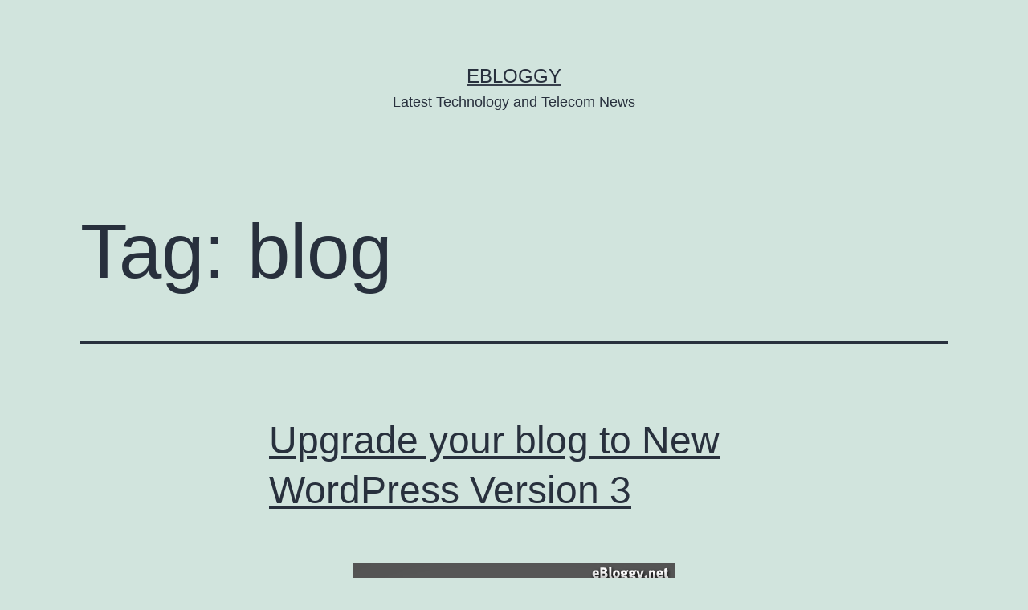

--- FILE ---
content_type: text/html; charset=utf-8
request_url: https://www.ebloggy.net/tag/blog?amp=1
body_size: 12935
content:
<!DOCTYPE html>
<html lang="en-US" amp="" data-amp-auto-lightbox-disable transformed="self;v=1" i-amphtml-layout="" i-amphtml-no-boilerplate="">
<head><meta charset="UTF-8"><meta name="viewport" content="width=device-width"><link rel="preconnect" href="https://cdn.ampproject.org"><style amp-runtime="" i-amphtml-version="012512221826001">html{overflow-x:hidden!important}html.i-amphtml-fie{height:100%!important;width:100%!important}html:not([amp4ads]),html:not([amp4ads]) body{height:auto!important}html:not([amp4ads]) body{margin:0!important}body{-webkit-text-size-adjust:100%;-moz-text-size-adjust:100%;-ms-text-size-adjust:100%;text-size-adjust:100%}html.i-amphtml-singledoc.i-amphtml-embedded{-ms-touch-action:pan-y pinch-zoom;touch-action:pan-y pinch-zoom}html.i-amphtml-fie>body,html.i-amphtml-singledoc>body{overflow:visible!important}html.i-amphtml-fie:not(.i-amphtml-inabox)>body,html.i-amphtml-singledoc:not(.i-amphtml-inabox)>body{position:relative!important}html.i-amphtml-ios-embed-legacy>body{overflow-x:hidden!important;overflow-y:auto!important;position:absolute!important}html.i-amphtml-ios-embed{overflow-y:auto!important;position:static}#i-amphtml-wrapper{overflow-x:hidden!important;overflow-y:auto!important;position:absolute!important;top:0!important;left:0!important;right:0!important;bottom:0!important;margin:0!important;display:block!important}html.i-amphtml-ios-embed.i-amphtml-ios-overscroll,html.i-amphtml-ios-embed.i-amphtml-ios-overscroll>#i-amphtml-wrapper{-webkit-overflow-scrolling:touch!important}#i-amphtml-wrapper>body{position:relative!important;border-top:1px solid transparent!important}#i-amphtml-wrapper+body{visibility:visible}#i-amphtml-wrapper+body .i-amphtml-lightbox-element,#i-amphtml-wrapper+body[i-amphtml-lightbox]{visibility:hidden}#i-amphtml-wrapper+body[i-amphtml-lightbox] .i-amphtml-lightbox-element{visibility:visible}#i-amphtml-wrapper.i-amphtml-scroll-disabled,.i-amphtml-scroll-disabled{overflow-x:hidden!important;overflow-y:hidden!important}amp-instagram{padding:54px 0px 0px!important;background-color:#fff}amp-iframe iframe{box-sizing:border-box!important}[amp-access][amp-access-hide]{display:none}[subscriptions-dialog],body:not(.i-amphtml-subs-ready) [subscriptions-action],body:not(.i-amphtml-subs-ready) [subscriptions-section]{display:none!important}amp-experiment,amp-live-list>[update]{display:none}amp-list[resizable-children]>.i-amphtml-loading-container.amp-hidden{display:none!important}amp-list [fetch-error],amp-list[load-more] [load-more-button],amp-list[load-more] [load-more-end],amp-list[load-more] [load-more-failed],amp-list[load-more] [load-more-loading]{display:none}amp-list[diffable] div[role=list]{display:block}amp-story-page,amp-story[standalone]{min-height:1px!important;display:block!important;height:100%!important;margin:0!important;padding:0!important;overflow:hidden!important;width:100%!important}amp-story[standalone]{background-color:#000!important;position:relative!important}amp-story-page{background-color:#757575}amp-story .amp-active>div,amp-story .i-amphtml-loader-background{display:none!important}amp-story-page:not(:first-of-type):not([distance]):not([active]){transform:translateY(1000vh)!important}amp-autocomplete{position:relative!important;display:inline-block!important}amp-autocomplete>input,amp-autocomplete>textarea{padding:0.5rem;border:1px solid rgba(0,0,0,.33)}.i-amphtml-autocomplete-results,amp-autocomplete>input,amp-autocomplete>textarea{font-size:1rem;line-height:1.5rem}[amp-fx^=fly-in]{visibility:hidden}amp-script[nodom],amp-script[sandboxed]{position:fixed!important;top:0!important;width:1px!important;height:1px!important;overflow:hidden!important;visibility:hidden}
/*# sourceURL=/css/ampdoc.css*/[hidden]{display:none!important}.i-amphtml-element{display:inline-block}.i-amphtml-blurry-placeholder{transition:opacity 0.3s cubic-bezier(0.0,0.0,0.2,1)!important;pointer-events:none}[layout=nodisplay]:not(.i-amphtml-element){display:none!important}.i-amphtml-layout-fixed,[layout=fixed][width][height]:not(.i-amphtml-layout-fixed){display:inline-block;position:relative}.i-amphtml-layout-responsive,[layout=responsive][width][height]:not(.i-amphtml-layout-responsive),[width][height][heights]:not([layout]):not(.i-amphtml-layout-responsive),[width][height][sizes]:not(img):not([layout]):not(.i-amphtml-layout-responsive){display:block;position:relative}.i-amphtml-layout-intrinsic,[layout=intrinsic][width][height]:not(.i-amphtml-layout-intrinsic){display:inline-block;position:relative;max-width:100%}.i-amphtml-layout-intrinsic .i-amphtml-sizer{max-width:100%}.i-amphtml-intrinsic-sizer{max-width:100%;display:block!important}.i-amphtml-layout-container,.i-amphtml-layout-fixed-height,[layout=container],[layout=fixed-height][height]:not(.i-amphtml-layout-fixed-height){display:block;position:relative}.i-amphtml-layout-fill,.i-amphtml-layout-fill.i-amphtml-notbuilt,[layout=fill]:not(.i-amphtml-layout-fill),body noscript>*{display:block;overflow:hidden!important;position:absolute;top:0;left:0;bottom:0;right:0}body noscript>*{position:absolute!important;width:100%;height:100%;z-index:2}body noscript{display:inline!important}.i-amphtml-layout-flex-item,[layout=flex-item]:not(.i-amphtml-layout-flex-item){display:block;position:relative;-ms-flex:1 1 auto;flex:1 1 auto}.i-amphtml-layout-fluid{position:relative}.i-amphtml-layout-size-defined{overflow:hidden!important}.i-amphtml-layout-awaiting-size{position:absolute!important;top:auto!important;bottom:auto!important}i-amphtml-sizer{display:block!important}@supports (aspect-ratio:1/1){i-amphtml-sizer.i-amphtml-disable-ar{display:none!important}}.i-amphtml-blurry-placeholder,.i-amphtml-fill-content{display:block;height:0;max-height:100%;max-width:100%;min-height:100%;min-width:100%;width:0;margin:auto}.i-amphtml-layout-size-defined .i-amphtml-fill-content{position:absolute;top:0;left:0;bottom:0;right:0}.i-amphtml-replaced-content,.i-amphtml-screen-reader{padding:0!important;border:none!important}.i-amphtml-screen-reader{position:fixed!important;top:0px!important;left:0px!important;width:4px!important;height:4px!important;opacity:0!important;overflow:hidden!important;margin:0!important;display:block!important;visibility:visible!important}.i-amphtml-screen-reader~.i-amphtml-screen-reader{left:8px!important}.i-amphtml-screen-reader~.i-amphtml-screen-reader~.i-amphtml-screen-reader{left:12px!important}.i-amphtml-screen-reader~.i-amphtml-screen-reader~.i-amphtml-screen-reader~.i-amphtml-screen-reader{left:16px!important}.i-amphtml-unresolved{position:relative;overflow:hidden!important}.i-amphtml-select-disabled{-webkit-user-select:none!important;-ms-user-select:none!important;user-select:none!important}.i-amphtml-notbuilt,[layout]:not(.i-amphtml-element),[width][height][heights]:not([layout]):not(.i-amphtml-element),[width][height][sizes]:not(img):not([layout]):not(.i-amphtml-element){position:relative;overflow:hidden!important;color:transparent!important}.i-amphtml-notbuilt:not(.i-amphtml-layout-container)>*,[layout]:not([layout=container]):not(.i-amphtml-element)>*,[width][height][heights]:not([layout]):not(.i-amphtml-element)>*,[width][height][sizes]:not([layout]):not(.i-amphtml-element)>*{display:none}amp-img:not(.i-amphtml-element)[i-amphtml-ssr]>img.i-amphtml-fill-content{display:block}.i-amphtml-notbuilt:not(.i-amphtml-layout-container),[layout]:not([layout=container]):not(.i-amphtml-element),[width][height][heights]:not([layout]):not(.i-amphtml-element),[width][height][sizes]:not(img):not([layout]):not(.i-amphtml-element){color:transparent!important;line-height:0!important}.i-amphtml-ghost{visibility:hidden!important}.i-amphtml-element>[placeholder],[layout]:not(.i-amphtml-element)>[placeholder],[width][height][heights]:not([layout]):not(.i-amphtml-element)>[placeholder],[width][height][sizes]:not([layout]):not(.i-amphtml-element)>[placeholder]{display:block;line-height:normal}.i-amphtml-element>[placeholder].amp-hidden,.i-amphtml-element>[placeholder].hidden{visibility:hidden}.i-amphtml-element:not(.amp-notsupported)>[fallback],.i-amphtml-layout-container>[placeholder].amp-hidden,.i-amphtml-layout-container>[placeholder].hidden{display:none}.i-amphtml-layout-size-defined>[fallback],.i-amphtml-layout-size-defined>[placeholder]{position:absolute!important;top:0!important;left:0!important;right:0!important;bottom:0!important;z-index:1}amp-img[i-amphtml-ssr]:not(.i-amphtml-element)>[placeholder]{z-index:auto}.i-amphtml-notbuilt>[placeholder]{display:block!important}.i-amphtml-hidden-by-media-query{display:none!important}.i-amphtml-element-error{background:red!important;color:#fff!important;position:relative!important}.i-amphtml-element-error:before{content:attr(error-message)}i-amp-scroll-container,i-amphtml-scroll-container{position:absolute;top:0;left:0;right:0;bottom:0;display:block}i-amp-scroll-container.amp-active,i-amphtml-scroll-container.amp-active{overflow:auto;-webkit-overflow-scrolling:touch}.i-amphtml-loading-container{display:block!important;pointer-events:none;z-index:1}.i-amphtml-notbuilt>.i-amphtml-loading-container{display:block!important}.i-amphtml-loading-container.amp-hidden{visibility:hidden}.i-amphtml-element>[overflow]{cursor:pointer;position:relative;z-index:2;visibility:hidden;display:initial;line-height:normal}.i-amphtml-layout-size-defined>[overflow]{position:absolute}.i-amphtml-element>[overflow].amp-visible{visibility:visible}template{display:none!important}.amp-border-box,.amp-border-box *,.amp-border-box :after,.amp-border-box :before{box-sizing:border-box}amp-pixel{display:none!important}amp-analytics,amp-auto-ads,amp-story-auto-ads{position:fixed!important;top:0!important;width:1px!important;height:1px!important;overflow:hidden!important;visibility:hidden}amp-story{visibility:hidden!important}html.i-amphtml-fie>amp-analytics{position:initial!important}[visible-when-invalid]:not(.visible),form [submit-error],form [submit-success],form [submitting]{display:none}amp-accordion{display:block!important}@media (min-width:1px){:where(amp-accordion>section)>:first-child{margin:0;background-color:#efefef;padding-right:20px;border:1px solid #dfdfdf}:where(amp-accordion>section)>:last-child{margin:0}}amp-accordion>section{float:none!important}amp-accordion>section>*{float:none!important;display:block!important;overflow:hidden!important;position:relative!important}amp-accordion,amp-accordion>section{margin:0}amp-accordion:not(.i-amphtml-built)>section>:last-child{display:none!important}amp-accordion:not(.i-amphtml-built)>section[expanded]>:last-child{display:block!important}
/*# sourceURL=/css/ampshared.css*/</style><meta name="amp-to-amp-navigation" content="AMP-Redirect-To; AMP.navigateTo"><meta name="robots" content="index, follow, max-image-preview:large, max-snippet:-1, max-video-preview:-1"><meta property="og:locale" content="en_US"><meta property="og:type" content="article"><meta property="og:title" content="blog Archives"><meta property="og:url" content="https://www.ebloggy.net/tag/blog"><meta property="og:site_name" content="eBloggy"><meta name="twitter:card" content="summary_large_image"><meta name="twitter:site" content="@ebloggy"><meta name="generator" content="WordPress 6.9"><meta name="generator" content="Site Kit by Google 1.132.0"><meta name="google-adsense-platform-account" content="ca-host-pub-2644536267352236"><meta name="google-adsense-platform-domain" content="sitekit.withgoogle.com"><meta name="generator" content="AMP Plugin v2.5.5; mode=reader; theme=twentytwentyone"><link rel="dns-prefetch" href="//www.googletagmanager.com"><script async="" src="https://cdn.ampproject.org/v0.mjs" type="module" crossorigin="anonymous"></script><script async nomodule src="https://cdn.ampproject.org/v0.js" crossorigin="anonymous"></script><script src="https://cdn.ampproject.org/v0/amp-analytics-0.1.mjs" async="" custom-element="amp-analytics" type="module" crossorigin="anonymous"></script><script async nomodule src="https://cdn.ampproject.org/v0/amp-analytics-0.1.js" crossorigin="anonymous" custom-element="amp-analytics"></script><script src="https://cdn.ampproject.org/v0/amp-anim-0.1.mjs" async="" custom-element="amp-anim" type="module" crossorigin="anonymous"></script><script async nomodule src="https://cdn.ampproject.org/v0/amp-anim-0.1.js" crossorigin="anonymous" custom-element="amp-anim"></script><script src="https://cdn.ampproject.org/v0/amp-auto-ads-0.1.mjs" async="" custom-element="amp-auto-ads" type="module" crossorigin="anonymous"></script><script async nomodule src="https://cdn.ampproject.org/v0/amp-auto-ads-0.1.js" crossorigin="anonymous" custom-element="amp-auto-ads"></script><style amp-custom="">amp-img:is([sizes=auto i],[sizes^="auto," i]),amp-anim:is([sizes=auto i],[sizes^="auto," i]){contain-intrinsic-size:3000px 1500px}amp-anim.amp-wp-enforced-sizes,amp-img.amp-wp-enforced-sizes{object-fit:contain}amp-anim img,amp-anim noscript,amp-img img,amp-img noscript{image-rendering:inherit;object-fit:inherit;object-position:inherit}:root{--wp-block-synced-color:#7a00df;--wp-block-synced-color--rgb:122,0,223;--wp-bound-block-color:var(--wp-block-synced-color);--wp-editor-canvas-background:#ddd;--wp-admin-theme-color:#007cba;--wp-admin-theme-color--rgb:0,124,186;--wp-admin-theme-color-darker-10:#006ba1;--wp-admin-theme-color-darker-10--rgb:0,107,160.5;--wp-admin-theme-color-darker-20:#005a87;--wp-admin-theme-color-darker-20--rgb:0,90,135;--wp-admin-border-width-focus:2px}@media (min-resolution:192dpi){:root{--wp-admin-border-width-focus:1.5px}}:root{--wp--preset--font-size--normal:16px;--wp--preset--font-size--huge:42px}.screen-reader-text{border:0;clip-path:inset(50%);height:1px;margin:-1px;overflow:hidden;padding:0;position:absolute;width:1px}.screen-reader-text:not(#_#_#_#_#_#_#_){word-wrap:normal}.screen-reader-text:focus{background-color:#ddd;clip-path:none;color:#444;display:block;font-size:1em;height:auto;left:5px;line-height:normal;padding:15px 23px 14px;text-decoration:none;top:5px;width:auto;z-index:100000}html :where(.has-border-color){border-style:solid}html :where([data-amp-original-style*=border-top-color]){border-top-style:solid}html :where([data-amp-original-style*=border-right-color]){border-right-style:solid}html :where([data-amp-original-style*=border-bottom-color]){border-bottom-style:solid}html :where([data-amp-original-style*=border-left-color]){border-left-style:solid}html :where([data-amp-original-style*=border-width]){border-style:solid}html :where([data-amp-original-style*=border-top-width]){border-top-style:solid}html :where([data-amp-original-style*=border-right-width]){border-right-style:solid}html :where([data-amp-original-style*=border-bottom-width]){border-bottom-style:solid}html :where([data-amp-original-style*=border-left-width]){border-left-style:solid}html :where(amp-img[class*=wp-image-]),html :where(amp-anim[class*=wp-image-]){height:auto;max-width:100%}:where(figure){margin:0 0 1em}html :where(.is-position-sticky){--wp-admin--admin-bar--position-offset:var(--wp-admin--admin-bar--height,0px)}@media screen and (max-width:600px){html :where(.is-position-sticky){--wp-admin--admin-bar--position-offset:0px}}:root{--wp--preset--aspect-ratio--square:1;--wp--preset--aspect-ratio--4-3:4/3;--wp--preset--aspect-ratio--3-4:3/4;--wp--preset--aspect-ratio--3-2:3/2;--wp--preset--aspect-ratio--2-3:2/3;--wp--preset--aspect-ratio--16-9:16/9;--wp--preset--aspect-ratio--9-16:9/16;--wp--preset--color--black:#000;--wp--preset--color--cyan-bluish-gray:#abb8c3;--wp--preset--color--white:#fff;--wp--preset--color--pale-pink:#f78da7;--wp--preset--color--vivid-red:#cf2e2e;--wp--preset--color--luminous-vivid-orange:#ff6900;--wp--preset--color--luminous-vivid-amber:#fcb900;--wp--preset--color--light-green-cyan:#7bdcb5;--wp--preset--color--vivid-green-cyan:#00d084;--wp--preset--color--pale-cyan-blue:#8ed1fc;--wp--preset--color--vivid-cyan-blue:#0693e3;--wp--preset--color--vivid-purple:#9b51e0;--wp--preset--color--dark-gray:#28303d;--wp--preset--color--gray:#39414d;--wp--preset--color--green:#d1e4dd;--wp--preset--color--blue:#d1dfe4;--wp--preset--color--purple:#d1d1e4;--wp--preset--color--red:#e4d1d1;--wp--preset--color--orange:#e4dad1;--wp--preset--color--yellow:#eeeadd;--wp--preset--gradient--vivid-cyan-blue-to-vivid-purple:linear-gradient(135deg,#0693e3 0%,#9b51e0 100%);--wp--preset--gradient--light-green-cyan-to-vivid-green-cyan:linear-gradient(135deg,#7adcb4 0%,#00d082 100%);--wp--preset--gradient--luminous-vivid-amber-to-luminous-vivid-orange:linear-gradient(135deg,#fcb900 0%,#ff6900 100%);--wp--preset--gradient--luminous-vivid-orange-to-vivid-red:linear-gradient(135deg,#ff6900 0%,#cf2e2e 100%);--wp--preset--gradient--very-light-gray-to-cyan-bluish-gray:linear-gradient(135deg,#eee 0%,#a9b8c3 100%);--wp--preset--gradient--cool-to-warm-spectrum:linear-gradient(135deg,#4aeadc 0%,#9778d1 20%,#cf2aba 40%,#ee2c82 60%,#fb6962 80%,#fef84c 100%);--wp--preset--gradient--blush-light-purple:linear-gradient(135deg,#ffceec 0%,#9896f0 100%);--wp--preset--gradient--blush-bordeaux:linear-gradient(135deg,#fecda5 0%,#fe2d2d 50%,#6b003e 100%);--wp--preset--gradient--luminous-dusk:linear-gradient(135deg,#ffcb70 0%,#c751c0 50%,#4158d0 100%);--wp--preset--gradient--pale-ocean:linear-gradient(135deg,#fff5cb 0%,#b6e3d4 50%,#33a7b5 100%);--wp--preset--gradient--electric-grass:linear-gradient(135deg,#caf880 0%,#71ce7e 100%);--wp--preset--gradient--midnight:linear-gradient(135deg,#020381 0%,#2874fc 100%);--wp--preset--gradient--purple-to-yellow:linear-gradient(160deg,#d1d1e4 0%,#eeeadd 100%);--wp--preset--gradient--yellow-to-purple:linear-gradient(160deg,#eeeadd 0%,#d1d1e4 100%);--wp--preset--gradient--green-to-yellow:linear-gradient(160deg,#d1e4dd 0%,#eeeadd 100%);--wp--preset--gradient--yellow-to-green:linear-gradient(160deg,#eeeadd 0%,#d1e4dd 100%);--wp--preset--gradient--red-to-yellow:linear-gradient(160deg,#e4d1d1 0%,#eeeadd 100%);--wp--preset--gradient--yellow-to-red:linear-gradient(160deg,#eeeadd 0%,#e4d1d1 100%);--wp--preset--gradient--purple-to-red:linear-gradient(160deg,#d1d1e4 0%,#e4d1d1 100%);--wp--preset--gradient--red-to-purple:linear-gradient(160deg,#e4d1d1 0%,#d1d1e4 100%);--wp--preset--font-size--small:18px;--wp--preset--font-size--medium:20px;--wp--preset--font-size--large:24px;--wp--preset--font-size--x-large:42px;--wp--preset--font-size--extra-small:16px;--wp--preset--font-size--normal:20px;--wp--preset--font-size--extra-large:40px;--wp--preset--font-size--huge:96px;--wp--preset--font-size--gigantic:144px;--wp--preset--spacing--20:.44rem;--wp--preset--spacing--30:.67rem;--wp--preset--spacing--40:1rem;--wp--preset--spacing--50:1.5rem;--wp--preset--spacing--60:2.25rem;--wp--preset--spacing--70:3.38rem;--wp--preset--spacing--80:5.06rem;--wp--preset--shadow--natural:6px 6px 9px rgba(0,0,0,.2);--wp--preset--shadow--deep:12px 12px 50px rgba(0,0,0,.4);--wp--preset--shadow--sharp:6px 6px 0px rgba(0,0,0,.2);--wp--preset--shadow--outlined:6px 6px 0px -3px #fff,6px 6px #000;--wp--preset--shadow--crisp:6px 6px 0px #000}:where(.is-layout-flex){gap:.5em}:where(.is-layout-grid){gap:.5em}:where(.wp-block-columns.is-layout-flex){gap:2em}:where(.wp-block-columns.is-layout-grid){gap:2em}:where(.wp-block-post-template.is-layout-flex){gap:1.25em}:where(.wp-block-post-template.is-layout-grid){gap:1.25em}:root{--global--font-primary:var(--font-headings,-apple-system,BlinkMacSystemFont,"Segoe UI",Roboto,Oxygen-Sans,Ubuntu,Cantarell,"Helvetica Neue",sans-serif);--global--font-secondary:var(--font-base,-apple-system,BlinkMacSystemFont,"Segoe UI",Roboto,Oxygen-Sans,Ubuntu,Cantarell,"Helvetica Neue",sans-serif);--global--font-size-base:1.25rem;--global--font-size-xs:1rem;--global--font-size-sm:1.125rem;--global--font-size-md:1.25rem;--global--font-size-lg:1.5rem;--global--font-size-xl:2.25rem;--global--font-size-xxl:4rem;--global--font-size-xxxl:5rem;--global--font-size-page-title:var(--global--font-size-xxl);--global--letter-spacing:normal;--global--line-height-body:1.7;--global--line-height-heading:1.3;--global--line-height-page-title:1.1;--heading--font-family:var(--global--font-primary);--heading--font-size-h6:var(--global--font-size-xs);--heading--font-size-h5:var(--global--font-size-sm);--heading--font-size-h4:var(--global--font-size-lg);--heading--font-size-h3:calc(1.25 * var(--global--font-size-lg));--heading--font-size-h2:var(--global--font-size-xl);--heading--font-size-h1:var(--global--font-size-page-title);--heading--letter-spacing-h6:.05em;--heading--letter-spacing-h5:.05em;--heading--letter-spacing-h4:var(--global--letter-spacing);--heading--letter-spacing-h3:var(--global--letter-spacing);--heading--letter-spacing-h2:var(--global--letter-spacing);--heading--letter-spacing-h1:var(--global--letter-spacing);--heading--line-height-h6:var(--global--line-height-heading);--heading--line-height-h5:var(--global--line-height-heading);--heading--line-height-h4:var(--global--line-height-heading);--heading--line-height-h3:var(--global--line-height-heading);--heading--line-height-h2:var(--global--line-height-heading);--heading--line-height-h1:var(--global--line-height-page-title);--heading--font-weight:normal;--heading--font-weight-page-title:300;--heading--font-weight-strong:600;--latest-posts--title-font-family:var(--heading--font-family);--latest-posts--title-font-size:var(--heading--font-size-h3);--latest-posts--description-font-family:var(--global--font-secondary);--latest-posts--description-font-size:var(--global--font-size-sm);--list--font-family:var(--global--font-secondary);--definition-term--font-family:var(--global--font-primary);--global--color-black:#000;--global--color-dark-gray:#28303d;--global--color-gray:#39414d;--global--color-light-gray:#f0f0f0;--global--color-green:#d1e4dd;--global--color-blue:#d1dfe4;--global--color-purple:#d1d1e4;--global--color-red:#e4d1d1;--global--color-orange:#e4dad1;--global--color-yellow:#eeeadd;--global--color-white:#fff;--global--color-white-50:rgba(255,255,255,.5);--global--color-white-90:rgba(255,255,255,.9);--global--color-primary:var(--global--color-dark-gray);--global--color-secondary:var(--global--color-gray);--global--color-primary-hover:var(--global--color-primary);--global--color-background:var(--global--color-green);--global--color-border:var(--global--color-primary);--global--spacing-unit:20px;--global--spacing-measure:unset;--global--spacing-horizontal:25px;--global--spacing-vertical:30px;--global--elevation:1px 1px 3px 0 rgba(0,0,0,.2);--form--font-family:var(--global--font-secondary);--form--font-size:var(--global--font-size-sm);--form--line-height:var(--global--line-height-body);--form--color-text:var(--global--color-dark-gray);--form--color-ranged:var(--global--color-secondary);--form--label-weight:500;--form--border-color:var(--global--color-secondary);--form--border-width:3px;--form--border-radius:0;--form--spacing-unit:calc(.5 * var(--global--spacing-unit));--cover--height:calc(15 * var(--global--spacing-vertical));--cover--color-foreground:var(--global--color-white);--cover--color-background:var(--global--color-black);--button--color-text:var(--global--color-background);--button--color-text-hover:var(--global--color-secondary);--button--color-text-active:var(--global--color-secondary);--button--color-background:var(--global--color-secondary);--button--color-background-active:var(--global--color-background);--button--font-family:var(--global--font-primary);--button--font-size:var(--global--font-size-base);--button--font-weight:500;--button--line-height:1.5;--button--border-width:3px;--button--border-radius:0;--button--padding-vertical:15px;--button--padding-horizontal:calc(2 * var(--button--padding-vertical));--entry-header--color:var(--global--color-primary);--entry-header--color-link:currentColor;--entry-header--color-hover:var(--global--color-primary-hover);--entry-header--color-focus:var(--global--color-secondary);--entry-header--font-size:var(--heading--font-size-h2);--entry-content--font-family:var(--global--font-secondary);--entry-author-bio--font-family:var(--heading--font-family);--entry-author-bio--font-size:var(--heading--font-size-h4);--branding--color-text:var(--global--color-primary);--branding--color-link:var(--global--color-primary);--branding--color-link-hover:var(--global--color-secondary);--branding--title--font-family:var(--global--font-primary);--branding--title--font-size:var(--global--font-size-lg);--branding--title--font-size-mobile:var(--heading--font-size-h4);--branding--title--font-weight:normal;--branding--title--text-transform:uppercase;--branding--description--font-family:var(--global--font-secondary);--branding--description--font-size:var(--global--font-size-sm);--branding--logo--max-width:300px;--branding--logo--max-height:100px;--branding--logo--max-width-mobile:96px;--branding--logo--max-height-mobile:96px;--primary-nav--font-family:var(--global--font-secondary);--primary-nav--font-family-mobile:var(--global--font-primary);--primary-nav--font-size:var(--global--font-size-md);--primary-nav--font-size-sub-menu:var(--global--font-size-xs);--primary-nav--font-size-mobile:var(--global--font-size-sm);--primary-nav--font-size-sub-menu-mobile:var(--global--font-size-sm);--primary-nav--font-size-button:var(--global--font-size-xs);--primary-nav--font-style:normal;--primary-nav--font-style-sub-menu-mobile:normal;--primary-nav--font-weight:normal;--primary-nav--font-weight-button:500;--primary-nav--color-link:var(--global--color-primary);--primary-nav--color-link-hover:var(--global--color-primary-hover);--primary-nav--color-text:var(--global--color-primary);--primary-nav--padding:calc(.66 * var(--global--spacing-unit));--primary-nav--border-color:var(--global--color-primary);--pagination--color-text:var(--global--color-primary);--pagination--color-link-hover:var(--global--color-primary-hover);--pagination--font-family:var(--global--font-secondary);--pagination--font-size:var(--global--font-size-lg);--pagination--font-weight:normal;--pagination--font-weight-strong:600;--footer--color-text:var(--global--color-primary);--footer--color-link:var(--global--color-primary);--footer--color-link-hover:var(--global--color-primary-hover);--footer--font-family:var(--global--font-primary);--footer--font-size:var(--global--font-size-sm);--pullquote--font-family:var(--global--font-primary);--pullquote--font-size:var(--heading--font-size-h3);--pullquote--font-style:normal;--pullquote--letter-spacing:var(--heading--letter-spacing-h4);--pullquote--line-height:var(--global--line-height-heading);--pullquote--border-width:3px;--pullquote--border-color:var(--global--color-primary);--pullquote--color-foreground:var(--global--color-primary);--pullquote--color-background:var(--global--color-background);--quote--font-family:var(--global--font-secondary);--quote--font-size:var(--global--font-size-md);--quote--font-size-large:var(--global--font-size-xl);--quote--font-style:normal;--quote--font-weight:700;--quote--font-weight-strong:bolder;--quote--font-style-large:normal;--quote--font-style-cite:normal;--quote--line-height:var(--global--line-height-body);--quote--line-height-large:1.35;--separator--border-color:var(--global--color-border);--separator--height:1px;--table--stripes-border-color:var(--global--color-light-gray);--table--stripes-background-color:var(--global--color-light-gray);--table--has-background-text-color:var(--global--color-dark-gray);--widget--line-height-list:1.9;--widget--line-height-title:1.4;--widget--font-weight-title:700;--widget--spacing-menu:calc(.66 * var(--global--spacing-unit));--global--admin-bar--height:0px}@media only screen and (min-width: 652px){:root{--global--font-size-xl:2.5rem;--global--font-size-xxl:6rem;--global--font-size-xxxl:9rem;--heading--font-size-h3:2rem;--heading--font-size-h2:3rem}}html{line-height:1.15;-webkit-text-size-adjust:100%}body{margin:0}main{display:block}h1{font-size:2em;margin:.67em 0}a{background-color:transparent;text-decoration-thickness:1px}amp-img,amp-anim{border-style:none}[type=button],[type=reset],[type=submit]{-webkit-appearance:button}[type=button]::-moz-focus-inner,[type=reset]::-moz-focus-inner,[type=submit]::-moz-focus-inner{border-style:none;padding:0}[type=button]:-moz-focusring,[type=reset]:-moz-focusring,[type=submit]:-moz-focusring{outline:1px dotted ButtonText}[type=checkbox],[type=radio]{box-sizing:border-box;padding:0}[type=number]::-webkit-inner-spin-button,[type=number]::-webkit-outer-spin-button{height:auto}[type=search]{-webkit-appearance:textfield;outline-offset:-2px}[type=search]::-webkit-search-decoration{-webkit-appearance:none}::-webkit-file-upload-button{-webkit-appearance:button;font:inherit}[hidden]{display:none}:root{--responsive--spacing-horizontal:calc(2 * var(--global--spacing-horizontal) * .6);--responsive--aligndefault-width:calc(100vw - var(--responsive--spacing-horizontal));--responsive--alignwide-width:calc(100vw - var(--responsive--spacing-horizontal));--responsive--alignfull-width:100%;--responsive--alignright-margin:var(--global--spacing-horizontal);--responsive--alignleft-margin:var(--global--spacing-horizontal)}@media only screen and (min-width: 482px){:root{--responsive--aligndefault-width:min(calc(100vw - 4 * var(--global--spacing-horizontal)),610px);--responsive--alignwide-width:calc(100vw - 4 * var(--global--spacing-horizontal));--responsive--alignright-margin:calc(.5 * ( 100vw - var(--responsive--aligndefault-width) ));--responsive--alignleft-margin:calc(.5 * ( 100vw - var(--responsive--aligndefault-width) ))}}@media only screen and (min-width: 822px){:root{--responsive--aligndefault-width:min(calc(100vw - 8 * var(--global--spacing-horizontal)),610px);--responsive--alignwide-width:min(calc(100vw - 8 * var(--global--spacing-horizontal)),1240px)}}.post-thumbnail,.entry-content > *:not(.alignwide):not(.alignfull):not(.alignleft):not(.alignright):not(.wp-block-separator),*[class*=inner-container] > *:not(.entry-content):not(.alignwide):not(.alignfull):not(.alignleft):not(.alignright):not(.wp-block-separator),.default-max-width{max-width:var(--responsive--aligndefault-width);margin-left:auto;margin-right:auto}.site-footer,.site-header,.alignwide{max-width:var(--responsive--alignwide-width);margin-left:auto;margin-right:auto}.entry-header .post-thumbnail,.alignwide [class*=inner-container] > .alignwide{margin-left:auto;margin-right:auto;width:var(--responsive--alignwide-width);max-width:var(--responsive--alignfull-width)}.site-header,.site-main,.site-footer{padding-top:var(--global--spacing-vertical);padding-bottom:var(--global--spacing-vertical);margin-left:auto;margin-right:auto}.site-header{padding-top:calc(.75 * var(--global--spacing-vertical));padding-bottom:calc(2 * var(--global--spacing-vertical))}@media only screen and (min-width: 482px){.site-header{padding-bottom:calc(3 * var(--global--spacing-vertical))}}.site-main > *{margin-top:calc(3 * var(--global--spacing-vertical));margin-bottom:calc(3 * var(--global--spacing-vertical))}.site-main > *:first-child{margin-top:0}.site-main > *:last-child{margin-bottom:0}.entry-header,.post-thumbnail,.entry-content,.entry-footer{margin-top:var(--global--spacing-vertical);margin-right:auto;margin-bottom:var(--global--spacing-vertical);margin-left:auto}.site-main > article > *,.entry-content > *,[class*=inner-container] > *{margin-top:calc(.666 * var(--global--spacing-vertical));margin-bottom:calc(.666 * var(--global--spacing-vertical))}@media only screen and (min-width: 482px){.site-main > article > *,.entry-content > *,[class*=inner-container] > *{margin-top:var(--global--spacing-vertical);margin-bottom:var(--global--spacing-vertical)}}.site-main > article > *:first-child,.entry-content > *:first-child,[class*=inner-container] > *:first-child{margin-top:0}.site-main > article > *:last-child,.entry-content > *:last-child,[class*=inner-container] > *:last-child{margin-bottom:0}.site-footer > *{margin-top:calc(.666 * var(--global--spacing-vertical));margin-bottom:calc(.666 * var(--global--spacing-vertical))}@media only screen and (min-width: 482px){.site-footer > *{margin-top:var(--global--spacing-vertical);margin-bottom:var(--global--spacing-vertical)}}.entry-header > *,.post-thumbnail > *{margin-top:var(--global--spacing-unit);margin-bottom:var(--global--spacing-unit)}.entry-header > *:first-child,.post-thumbnail > *:first-child{margin-top:0}.entry-header > *:last-child,.post-thumbnail > *:last-child{margin-bottom:0}.entry-content > *:last-child{margin-bottom:0}html,body,p,figure,h1,h2{padding:0;margin:0;-moz-osx-font-smoothing:grayscale;-webkit-font-smoothing:antialiased}html{box-sizing:border-box;font-family:var(--global--font-secondary);line-height:var(--global--line-height-body)}*,*::before,*::after{box-sizing:inherit}body{font-size:var(--global--font-size-base);font-weight:normal;color:var(--global--color-primary);text-align:left;background-color:var(--global--color-background)}.entry-content:before,.entry-content:after,.site-header:before,.site-header:after,.site-content:before,.site-content:after,.site-footer:before,.site-footer:after{content:"";display:table;table-layout:fixed}.entry-content:after,.site-header:after,.site-content:after,.site-footer:after{clear:both}::-moz-placeholder{opacity:1}amp-img,amp-anim{height:auto;max-width:100%;vertical-align:middle}.entry-content amp-img,.entry-content amp-anim{max-width:100%}a{cursor:pointer;color:var(--wp--style--color--link,var(--global--color-primary));text-underline-offset:3px;text-decoration-skip-ink:all}a:hover{text-decoration-style:dotted;text-decoration-skip-ink:none}.site a:focus:not(.wp-block-button__link):not(.wp-block-file__button){outline:2px solid transparent;text-decoration:underline 1px dotted currentColor;text-decoration-skip-ink:none;background:rgba(255,255,255,.9)}.site a:focus:not(.wp-block-button__link):not(.wp-block-file__button).skip-link{outline:2px solid transparent;outline-offset:-2px}.site a:focus:not(.wp-block-button__link):not(.wp-block-file__button).skip-link:focus{color:#21759b;background-color:#f1f1f1}.site a:focus:not(.wp-block-button__link):not(.wp-block-file__button) amp-img,.site a:focus:not(.wp-block-button__link):not(.wp-block-file__button) amp-anim{outline:2px dotted var(--wp--style--color--link,var(--global--color-primary))}h1,h2{clear:both;font-family:var(--heading--font-family);font-weight:var(--heading--font-weight)}h1{font-size:var(--heading--font-size-h1);letter-spacing:var(--heading--letter-spacing-h1);line-height:var(--heading--line-height-h1)}h2{font-size:var(--heading--font-size-h2);letter-spacing:var(--heading--letter-spacing-h2);line-height:var(--heading--line-height-h2)}.entry-content > *[class=wp-block-image],.entry-content [class*=inner-container] > *[class=wp-block-image]{margin-top:0;margin-bottom:0}.entry-content > *[class=wp-block-image] + *,.entry-content [class*=inner-container] > *[class=wp-block-image] + *{margin-top:0}p{line-height:var(--wp--typography--line-height,var(--global--line-height-body))}.alignwide{clear:both}.site-header{display:flex;align-items:flex-start;flex-wrap:wrap;row-gap:var(--global--spacing-vertical)}@media only screen and (min-width: 482px){.site-header{padding-top:calc(var(--global--spacing-vertical) / .75)}}@media only screen and (min-width: 822px){.site-header{padding-top:calc(2.4 * var(--global--spacing-vertical))}}.site-branding{color:var(--branding--color-text);margin-right:140px}.site-branding:last-child{margin-right:0;width:100%;text-align:center}@media only screen and (min-width: 482px){.site-branding{margin-right:initial;margin-top:calc(var(--primary-nav--padding) - .3em)}}.site-title{color:var(--branding--color-link);font-family:var(--branding--title--font-family);font-size:var(--branding--title--font-size-mobile);letter-spacing:normal;text-transform:var(--branding--title--text-transform);line-height:var(--global--line-height-heading);margin-bottom:calc(var(--global--spacing-vertical) / 6)}.site-title a{color:currentColor;font-weight:var(--branding--title--font-weight)}.site-title a:link,.site-title a:visited,.site-title a:active{color:currentColor}.site-title a:hover,.site-title a:focus{color:var(--branding--color-link-hover)}@media only screen and (min-width: 482px){.site-title{font-size:var(--branding--title--font-size)}}.site-description{color:currentColor;font-family:var(--branding--description--font-family);font-size:var(--branding--description--font-size);line-height:1.4}.site-title > a{text-decoration-color:var(--global--color-secondary)}@media only screen and (max-width: 481.98px){.site-header:not(.has-logo).has-title-and-tagline .site-branding{margin-right:0;max-width:calc(100% - 160px)}.site-header:not(.has-menu){justify-content:center}}.site-footer{padding-top:0;padding-bottom:calc(1.7 * var(--global--spacing-vertical))}.no-widgets .site-footer{margin-top:calc(6 * var(--global--spacing-vertical))}@media only screen and (max-width: 481.98px){.no-widgets .site-footer{margin-top:calc(3 * var(--global--spacing-vertical))}}.site-footer > .site-info{padding-top:var(--global--spacing-vertical);color:var(--footer--color-text);font-family:var(--footer--font-family);font-size:var(--footer--font-size);line-height:var(--global--line-height-body);border-top:3px solid var(--global--color-border)}.site-footer > .site-info .site-name{text-transform:var(--branding--title--text-transform);font-size:var(--branding--title--font-size)}.site-footer > .site-info .powered-by{margin-top:calc(.5 * var(--global--spacing-vertical))}@media only screen and (min-width: 822px){.site-footer > .site-info{display:flex;align-items:center}.site-footer > .site-info .site-name{margin-right:calc(.5 * var(--global--spacing-vertical))}.site-footer > .site-info .powered-by{margin-top:initial;margin-left:auto}}.site-footer > .site-info a{color:var(--footer--color-link)}.site-footer > .site-info a:link,.site-footer > .site-info a:visited,.site-footer > .site-info a:active{color:var(--footer--color-link)}.site-footer > .site-info a:hover{color:var(--footer--color-link-hover)}.site-footer > .site-info a:focus{color:var(--footer--color-link-hover)}.entry-title{color:var(--entry-header--color);font-size:var(--entry-header--font-size);letter-spacing:var(--heading--letter-spacing-h2);line-height:var(--heading--line-height-h2);overflow-wrap:break-word}.entry-title a{color:var(--entry-header--color-link);text-underline-offset:.15em}.entry-title a:hover{color:var(--entry-header--color-hover)}.entry-title a:focus{color:var(--entry-header--color-focus)}.entry-title a:active{color:var(--entry-header--color-link)}h1.entry-title{line-height:var(--heading--line-height-h1);font-weight:var(--heading--font-weight-page-title)}.entry-content{font-family:var(--entry-content--font-family)}.entry-content p{word-wrap:break-word}.entry-footer{color:var(--global--color-primary);clear:both;float:none;font-size:var(--global--font-size-xs);display:block}.entry-footer > span{display:inline-block}.entry-footer a{color:currentColor}.entry-footer a:hover,.entry-footer a:focus{color:var(--global--color-primary-hover)}.entry-footer a:active{color:currentColor}.site-main > article > .entry-footer{margin-top:var(--global--spacing-vertical);padding-top:var(--global--spacing-unit);padding-bottom:calc(3 * var(--global--spacing-vertical));border-bottom:var(--separator--height) solid var(--separator--border-color)}body:not(.single) .site-main > article:last-of-type .entry-footer{border-bottom:var(--separator--height) solid transparent}.post-thumbnail{text-align:center}.post-thumbnail .wp-post-image{display:block;width:auto;max-width:100%;margin-left:auto;margin-right:auto;margin-top:calc(2 * var(--global--spacing-vertical))}.page-title{font-size:var(--global--font-size-page-title)}h1.page-title,h2.page-title{font-weight:var(--heading--font-weight-page-title)}h1.page-title{line-height:var(--heading--line-height-h1)}.page-header{border-bottom:3px solid var(--global--color-border);padding-bottom:calc(2 * var(--global--spacing-vertical))}.archive .entry-footer .cat-links,.archive .entry-footer .tags-links{display:block}@keyframes twentytwentyone-close-button-transition{from{opacity:0}to{opacity:1}}.screen-reader-text{border:0;clip-path:inset(50%);height:1px;margin:-1px;overflow:hidden;padding:0;width:1px;word-break:normal}.screen-reader-text:not(#_#_#_#_#_#_#_){position:absolute;word-wrap:normal}.skip-link:focus{background-color:#f1f1f1;border-radius:3px;box-shadow:0 0 2px 2px rgba(0,0,0,.6);clip-path:none;color:#21759b;display:block;font-size:.875rem;font-weight:700;height:auto;left:5px;line-height:normal;padding:15px 23px 14px;text-decoration:none;top:5px;width:auto;z-index:100000}#content[tabindex="-1"]:focus{outline:0}header *,main *,footer *{max-width:var(--global--spacing-measure)}html,body,div,header,article,figure,main,footer{max-width:none}@media print{@media print{@page{margin:2cm}.entry .entry-header,.entry{margin-top:0;margin-bottom:0}.site-footer .site-info{margin:0}.site-header{padding:0}body{font:13pt Georgia,"Times New Roman",Times,serif;font:13pt var(--global--font-secondary,Georgia,"Times New Roman",Times,serif);line-height:1.3;color:#000}body:not(#_#_#_#_#_#_#_#_){background:#fff}h1,.entry-title,.page-title{font-size:22pt;font-weight:bold}h2{font-size:14pt;margin-top:25px}a{page-break-inside:avoid}h1,h2{page-break-after:avoid;page-break-inside:avoid}amp-img,amp-anim{page-break-inside:avoid;page-break-after:avoid}figure{page-break-inside:avoid}a:link,a:visited,a{background:transparent;font-weight:bold;text-decoration:underline;text-align:left}a[href^=http]:after{content:" < " attr(href) "> "}a:after > amp-img,a:after > amp-anim{content:""}article a[href^="#"]:after{content:""}a:not(:local-link):after{content:" < " attr(href) "> "}.entry-title a:after{content:"\A< " attr(href) "> ";white-space:pre;font-size:14pt}.cat-links a:after,.tags-links a:after{content:""}.entry-footer:not(#_#_#_#_#_#_#_),.more-link:not(#_#_#_#_#_#_#_){display:none}}}#amp-mobile-version-switcher{left:0;position:absolute;width:100%;z-index:100}#amp-mobile-version-switcher>a{background-color:#444;border:0;color:#eaeaea;display:block;font-family:-apple-system,BlinkMacSystemFont,Segoe UI,Roboto,Oxygen-Sans,Ubuntu,Cantarell,Helvetica Neue,sans-serif;font-size:16px;font-weight:600;padding:15px 0;text-align:center;-webkit-text-decoration:none;text-decoration:none}#amp-mobile-version-switcher>a:active,#amp-mobile-version-switcher>a:focus,#amp-mobile-version-switcher>a:hover{-webkit-text-decoration:underline;text-decoration:underline}.amp-wp-97914c5:not(#_#_#_#_#_){width:100%;height:52.5%;max-width:400px}.amp-wp-7c53392:not(#_#_#_#_#_){width:100%;height:50%;max-width:400px}.amp-wp-a099957:not(#_#_#_#_#_){width:100%;height:49.62%;max-width:397px}.amp-wp-08c8716:not(#_#_#_#_#_){width:100%;height:62.86%;max-width:350px}

/*# sourceURL=amp-custom.css */</style><link rel="canonical" href="https://www.ebloggy.net/tag/blog"><link rel="alternate" type="application/rss+xml" title="eBloggy » Feed" href="https://www.ebloggy.net/feed"><link rel="alternate" type="application/rss+xml" title="eBloggy » Comments Feed" href="https://www.ebloggy.net/comments/feed"><link rel="alternate" type="application/rss+xml" title="eBloggy » blog Tag Feed" href="https://www.ebloggy.net/tag/blog/feed"><link rel="https://api.w.org/" href="https://www.ebloggy.net/wp-json/"><link rel="alternate" title="JSON" type="application/json" href="https://www.ebloggy.net/wp-json/wp/v2/tags/78"><link rel="EditURI" type="application/rsd+xml" title="RSD" href="https://www.ebloggy.net/xmlrpc.php?rsd"><script type="application/ld+json" class="saswp-schema-markup-output">[{"@context":"https://schema.org/","@graph":[{"@context":"https://schema.org/","@type":"SiteNavigationElement","@id":"https://www.ebloggy.net#categories","name":"News","url":"https://www.ebloggy.net/category/news"},{"@context":"https://schema.org/","@type":"SiteNavigationElement","@id":"https://www.ebloggy.net#categories","name":"World","url":"https://www.ebloggy.net/category/world"},{"@context":"https://schema.org/","@type":"SiteNavigationElement","@id":"https://www.ebloggy.net#categories","name":"Politics","url":"https://www.ebloggy.net/category/politics"},{"@context":"https://schema.org/","@type":"SiteNavigationElement","@id":"https://www.ebloggy.net#categories","name":"Sports","url":"https://www.ebloggy.net/category/sports"},{"@context":"https://schema.org/","@type":"SiteNavigationElement","@id":"https://www.ebloggy.net#categories","name":"Business","url":"https://www.ebloggy.net/category/business"},{"@context":"https://schema.org/","@type":"SiteNavigationElement","@id":"https://www.ebloggy.net#categories","name":"Technology","url":"https://www.ebloggy.net/category/technology"},{"@context":"https://schema.org/","@type":"SiteNavigationElement","@id":"https://www.ebloggy.net#categories","name":"Gadgets","url":"https://www.ebloggy.net/category/gadgets"},{"@context":"https://schema.org/","@type":"SiteNavigationElement","@id":"https://www.ebloggy.net#categories","name":"Travel","url":"https://www.ebloggy.net/category/travel"},{"@context":"https://schema.org/","@type":"SiteNavigationElement","@id":"https://www.ebloggy.net#categories","name":"Entertainment","url":"https://www.ebloggy.net/category/entertainment"},{"@context":"https://schema.org/","@type":"SiteNavigationElement","@id":"https://www.ebloggy.net#categories","name":"Fashion","url":"https://www.ebloggy.net/category/fashion"},{"@context":"https://schema.org/","@type":"SiteNavigationElement","@id":"https://www.ebloggy.net#categories","name":"Food","url":"https://www.ebloggy.net/category/food"},{"@context":"https://schema.org/","@type":"SiteNavigationElement","@id":"https://www.ebloggy.net#categories","name":"Health","url":"https://www.ebloggy.net/category/health"},{"@context":"https://schema.org/","@type":"SiteNavigationElement","@id":"https://www.ebloggy.net#categories","name":"Cryptocurrency","url":"https://www.ebloggy.net/category/cryptocurrency"},{"@context":"https://schema.org/","@type":"SiteNavigationElement","@id":"https://www.ebloggy.net#categories","name":"Make Online Money","url":"https://www.ebloggy.net/category/make-online-money"},{"@context":"https://schema.org/","@type":"SiteNavigationElement","@id":"https://www.ebloggy.net#categories","name":"Games","url":"https://www.ebloggy.net/category/games"},{"@context":"https://schema.org/","@type":"SiteNavigationElement","@id":"https://www.ebloggy.net#categories","name":"Dragonball","url":"https://www.ebloggy.net/category/dragonball"},{"@context":"https://schema.org/","@type":"SiteNavigationElement","@id":"https://www.ebloggy.net#categories","name":"Internet","url":"https://www.ebloggy.net/category/internet"},{"@context":"https://schema.org/","@type":"SiteNavigationElement","@id":"https://www.ebloggy.net#categories","name":"Telecom","url":"https://www.ebloggy.net/category/telecom"},{"@context":"https://schema.org/","@type":"SiteNavigationElement","@id":"https://www.ebloggy.net#categories","name":"Wordpress","url":"https://www.ebloggy.net/category/wordpress"},{"@context":"https://schema.org/","@type":"SiteNavigationElement","@id":"https://www.ebloggy.net#categories","name":"Tips and Tricks","url":"https://www.ebloggy.net/category/tips-and-tricks"},{"@context":"https://schema.org/","@type":"SiteNavigationElement","@id":"https://www.ebloggy.net#categories","name":"Softwares","url":"https://www.ebloggy.net/category/softwares"},{"@context":"https://schema.org/","@type":"SiteNavigationElement","@id":"https://www.ebloggy.net#categories","name":"SEO","url":"https://www.ebloggy.net/category/seo"},{"@context":"https://schema.org/","@type":"SiteNavigationElement","@id":"https://www.ebloggy.net#categories","name":"Web Design","url":"https://www.ebloggy.net/category/web-design"}]},{"@context":"https://schema.org/","@type":"BreadcrumbList","@id":"https://www.ebloggy.net/tag/blog#breadcrumb","itemListElement":[{"@type":"ListItem","position":1,"item":{"@id":"https://www.ebloggy.net","name":"eBloggy"}},{"@type":"ListItem","position":2,"item":{"@id":"https://www.ebloggy.net/tag/blog","name":"blog"}}]}]</script><title>blog Archives</title></head>

<body data-rsssl="1" class="archive tag tag-blog tag-78 wp-embed-responsive wp-theme-twentytwentyone is-light-theme no-js hfeed no-widgets">


<amp-auto-ads type="adsense" data-ad-client="ca-pub-9360825214113623" class="i-amphtml-layout-container" i-amphtml-layout="container"></amp-auto-ads>

<div id="page" class="site">
	<a class="skip-link screen-reader-text" href="#content">
		Skip to content	</a>

	
<header id="masthead" class="site-header has-title-and-tagline">

	

<div class="site-branding">

	
						<p class="site-title"><a href="https://www.ebloggy.net/?amp=1" rel="home">eBloggy</a></p>
			
			<p class="site-description">
			Latest Technology and Telecom News		</p>
	</div>
	

</header>

	<div id="content" class="site-content">
		<div id="primary" class="content-area">
			<main id="main" class="site-main">


	<header class="page-header alignwide">
		<h1 class="page-title">Tag: <span>blog</span></h1>			</header>

					
<article id="post-577" class="post-577 post type-post status-publish format-standard has-post-thumbnail hentry category-wordpress tag-blog tag-bloggers tag-features tag-mu tag-thelonious tag-themes tag-twentyten tag-upgrade tag-wordpress tag-wordpress-theme entry">

	
<header class="entry-header">
	<h2 class="entry-title default-max-width"><a href="https://www.ebloggy.net/2010/06/25/upgrade-your-blog-to-new-wordpress-version-3.html?amp=1">Upgrade your blog to New WordPress Version 3</a></h2>
		
			<figure class="post-thumbnail">
				<a class="post-thumbnail-inner alignwide" href="https://www.ebloggy.net/2010/06/25/upgrade-your-blog-to-new-wordpress-version-3.html?amp=1" aria-hidden="true" tabindex="-1">
					<amp-anim width="400" height="210" src="https://www.ebloggy.net/wp-content/uploads/2010/06/post-wordpress-3-released.gif" class="attachment-post-thumbnail size-post-thumbnail wp-post-image amp-wp-enforced-sizes amp-wp-97914c5 i-amphtml-layout-intrinsic i-amphtml-layout-size-defined" alt="New Wordpress Version 3 Released" data-hero-candidate="" layout="intrinsic" data-amp-original-style="width:100%;height:52.5%;max-width:400px;" i-amphtml-layout="intrinsic"><i-amphtml-sizer slot="i-amphtml-svc" class="i-amphtml-sizer"><img alt="" aria-hidden="true" class="i-amphtml-intrinsic-sizer" role="presentation" src="[data-uri]"></i-amphtml-sizer><noscript><img width="400" height="210" src="https://www.ebloggy.net/wp-content/uploads/2010/06/post-wordpress-3-released.gif" alt="New Wordpress Version 3 Released" decoding="async" fetchpriority="high"></noscript></amp-anim>				</a>
							</figure>

				</header>

	<div class="entry-content">
		<p>I have been waiting for this wordpress release for quite a while, its a major update and its finally here. This is a great time to make sure you update all your wordpress blogs, since this is a major update and it might be a while since we see further updates too. Without any further… <a class="more-link" href="https://www.ebloggy.net/2010/06/25/upgrade-your-blog-to-new-wordpress-version-3.html?amp=1">Continue reading <span class="screen-reader-text">Upgrade your blog to New WordPress Version 3</span></a></p>
	</div>

	<footer class="entry-footer default-max-width">
		<span class="posted-on">Published <time class="entry-date published updated" datetime="2010-06-25T05:57:53+05:00">June 25, 2010</time></span><div class="post-taxonomies"><span class="cat-links">Categorized as <a href="https://www.ebloggy.net/category/wordpress?amp=1" rel="category tag">Wordpress</a> </span><span class="tags-links">Tagged <a href="https://www.ebloggy.net/tag/blog?amp=1" rel="tag">blog</a>, <a href="https://www.ebloggy.net/tag/bloggers?amp=1" rel="tag">bloggers</a>, <a href="https://www.ebloggy.net/tag/features?amp=1" rel="tag">features</a>, <a href="https://www.ebloggy.net/tag/mu?amp=1" rel="tag">mu</a>, <a href="https://www.ebloggy.net/tag/thelonious?amp=1" rel="tag">Thelonious</a>, <a href="https://www.ebloggy.net/tag/themes?amp=1" rel="tag">themes</a>, <a href="https://www.ebloggy.net/tag/twentyten?amp=1" rel="tag">twentyten</a>, <a href="https://www.ebloggy.net/tag/upgrade?amp=1" rel="tag">upgrade</a>, <a href="https://www.ebloggy.net/tag/wordpress?amp=1" rel="tag">Wordpress</a>, <a href="https://www.ebloggy.net/tag/wordpress-theme?amp=1" rel="tag">wordpress theme</a></span></div>	</footer>
</article>
					
<article id="post-188" class="post-188 post type-post status-publish format-standard has-post-thumbnail hentry category-wordpress tag-blog tag-plugins tag-wordpress-plugins tag-wordpress-tools tag-wp-plugins tag-wp-email tag-wp-pluginsused tag-wp-poll tag-wp-postratings entry">

	
<header class="entry-header">
	<h2 class="entry-title default-max-width"><a href="https://www.ebloggy.net/2008/12/28/free-wordpress-plugins-edition-no1.html?amp=1">Free WordPress Plugins – Edition No#1</a></h2>
		
			<figure class="post-thumbnail">
				<a class="post-thumbnail-inner alignwide" href="https://www.ebloggy.net/2008/12/28/free-wordpress-plugins-edition-no1.html?amp=1" aria-hidden="true" tabindex="-1">
					<amp-anim width="400" height="200" src="https://www.ebloggy.net/wp-content/uploads/2008/12/post-free-wordpress-plugins-1st-edition.gif" class="attachment-post-thumbnail size-post-thumbnail wp-post-image amp-wp-enforced-sizes amp-wp-7c53392 i-amphtml-layout-intrinsic i-amphtml-layout-size-defined" alt="Free Wordpress Plugins - 1st Edition" layout="intrinsic" data-amp-original-style="width:100%;height:50%;max-width:400px;" i-amphtml-layout="intrinsic"><i-amphtml-sizer slot="i-amphtml-svc" class="i-amphtml-sizer"><img alt="" aria-hidden="true" class="i-amphtml-intrinsic-sizer" role="presentation" src="[data-uri]"></i-amphtml-sizer><noscript><img width="400" height="200" src="https://www.ebloggy.net/wp-content/uploads/2008/12/post-free-wordpress-plugins-1st-edition.gif" alt="Free Wordpress Plugins - 1st Edition" decoding="async"></noscript></amp-anim>				</a>
							</figure>

				</header>

	<div class="entry-content">
		<p>Today i will be posting about some nice wordpress plugins, which are both free and useful. WP-DownloadManager Adds a simple download manager to your WordPress blog. You can use this plugin to offer downloads on your blog – which can be anything from Wallpapers to Softwares. WP-EMail Allows people to recommend/send your WordPress blog posts/pages… <a class="more-link" href="https://www.ebloggy.net/2008/12/28/free-wordpress-plugins-edition-no1.html?amp=1">Continue reading <span class="screen-reader-text">Free WordPress Plugins – Edition No#1</span></a></p>
	</div>

	<footer class="entry-footer default-max-width">
		<span class="posted-on">Published <time class="entry-date published updated" datetime="2008-12-28T03:50:49+05:00">December 28, 2008</time></span><div class="post-taxonomies"><span class="cat-links">Categorized as <a href="https://www.ebloggy.net/category/wordpress?amp=1" rel="category tag">Wordpress</a> </span><span class="tags-links">Tagged <a href="https://www.ebloggy.net/tag/blog?amp=1" rel="tag">blog</a>, <a href="https://www.ebloggy.net/tag/plugins?amp=1" rel="tag">plugins</a>, <a href="https://www.ebloggy.net/tag/wordpress-plugins?amp=1" rel="tag">Wordpress plugins</a>, <a href="https://www.ebloggy.net/tag/wordpress-tools?amp=1" rel="tag">wordpress tools</a>, <a href="https://www.ebloggy.net/tag/wp-plugins?amp=1" rel="tag">wp plugins</a>, <a href="https://www.ebloggy.net/tag/wp-email?amp=1" rel="tag">wp-email</a>, <a href="https://www.ebloggy.net/tag/wp-pluginsused?amp=1" rel="tag">wp-pluginsused</a>, <a href="https://www.ebloggy.net/tag/wp-poll?amp=1" rel="tag">wp-poll</a>, <a href="https://www.ebloggy.net/tag/wp-postratings?amp=1" rel="tag">wp-postratings</a></span></div>	</footer>
</article>
					
<article id="post-175" class="post-175 post type-post status-publish format-standard has-post-thumbnail hentry category-wordpress tag-blog tag-bloggers tag-design tag-features tag-layout tag-releases tag-upgrade tag-wordpress entry">

	
<header class="entry-header">
	<h2 class="entry-title default-max-width"><a href="https://www.ebloggy.net/2008/10/21/wordpress-27-new-and-improved-dashboard.html?amp=1">WordPress 2.7 New and Improved Dashboard</a></h2>
		
			<figure class="post-thumbnail">
				<a class="post-thumbnail-inner alignwide" href="https://www.ebloggy.net/2008/10/21/wordpress-27-new-and-improved-dashboard.html?amp=1" aria-hidden="true" tabindex="-1">
					<amp-img width="397" height="197" src="https://www.ebloggy.net/wp-content/uploads/2008/10/post-wordpress-27-new-and-imrpoved-dashboard.jpg" class="attachment-post-thumbnail size-post-thumbnail wp-post-image amp-wp-enforced-sizes amp-wp-a099957 i-amphtml-layout-intrinsic i-amphtml-layout-size-defined" alt="Wordpress 2.7 New and Improved Dashboard" srcset="https://www.ebloggy.net/wp-content/uploads/2008/10/post-wordpress-27-new-and-imrpoved-dashboard.jpg 397w, https://www.ebloggy.net/wp-content/uploads/2008/10/post-wordpress-27-new-and-imrpoved-dashboard-202x100.jpg 202w" sizes="(max-width: 397px) 100vw, 397px" layout="intrinsic" disable-inline-width="" data-amp-original-style="width:100%;height:49.62%;max-width:397px;" i-amphtml-layout="intrinsic"><i-amphtml-sizer slot="i-amphtml-svc" class="i-amphtml-sizer"><img alt="" aria-hidden="true" class="i-amphtml-intrinsic-sizer" role="presentation" src="[data-uri]"></i-amphtml-sizer><noscript><img width="397" height="197" src="https://www.ebloggy.net/wp-content/uploads/2008/10/post-wordpress-27-new-and-imrpoved-dashboard.jpg" alt="Wordpress 2.7 New and Improved Dashboard" decoding="async" srcset="https://www.ebloggy.net/wp-content/uploads/2008/10/post-wordpress-27-new-and-imrpoved-dashboard.jpg 397w, https://www.ebloggy.net/wp-content/uploads/2008/10/post-wordpress-27-new-and-imrpoved-dashboard-202x100.jpg 202w" sizes="(max-width: 397px) 100vw, 397px"></noscript></amp-img>				</a>
							</figure>

				</header>

	<div class="entry-content">
		<p>The team at WordPress has done it again – This time it looks even better 🙂 WordPress team posted the new look we will be seeing in the upcoming release of WordPress – WordPress has been gathering feedback from bloggers around the globe to learn how there blogging experience is and how WordPress can help and… <a class="more-link" href="https://www.ebloggy.net/2008/10/21/wordpress-27-new-and-improved-dashboard.html?amp=1">Continue reading <span class="screen-reader-text">WordPress 2.7 New and Improved Dashboard</span></a></p>
	</div>

	<footer class="entry-footer default-max-width">
		<span class="posted-on">Published <time class="entry-date published updated" datetime="2008-10-21T20:23:36+06:00">October 21, 2008</time></span><div class="post-taxonomies"><span class="cat-links">Categorized as <a href="https://www.ebloggy.net/category/wordpress?amp=1" rel="category tag">Wordpress</a> </span><span class="tags-links">Tagged <a href="https://www.ebloggy.net/tag/blog?amp=1" rel="tag">blog</a>, <a href="https://www.ebloggy.net/tag/bloggers?amp=1" rel="tag">bloggers</a>, <a href="https://www.ebloggy.net/tag/design?amp=1" rel="tag">design</a>, <a href="https://www.ebloggy.net/tag/features?amp=1" rel="tag">features</a>, <a href="https://www.ebloggy.net/tag/layout?amp=1" rel="tag">layout</a>, <a href="https://www.ebloggy.net/tag/releases?amp=1" rel="tag">releases</a>, <a href="https://www.ebloggy.net/tag/upgrade?amp=1" rel="tag">upgrade</a>, <a href="https://www.ebloggy.net/tag/wordpress?amp=1" rel="tag">Wordpress</a></span></div>	</footer>
</article>
					
<article id="post-125" class="post-125 post type-post status-publish format-standard has-post-thumbnail hentry category-wordpress tag-blog tag-bloggers tag-bugs tag-fixes tag-patches tag-upgrade tag-wordpress entry">

	
<header class="entry-header">
	<h2 class="entry-title default-max-width"><a href="https://www.ebloggy.net/2008/08/16/wordpress-261-minor-bug-fixes.html?amp=1">WordPress 2.6.1 – Minor Bug Fixes</a></h2>
		
			<figure class="post-thumbnail">
				<a class="post-thumbnail-inner alignwide" href="https://www.ebloggy.net/2008/08/16/wordpress-261-minor-bug-fixes.html?amp=1" aria-hidden="true" tabindex="-1">
					<amp-img width="350" height="220" src="https://www.ebloggy.net/wp-content/uploads/2010/12/wordpress-logo.jpg" class="attachment-post-thumbnail size-post-thumbnail wp-post-image amp-wp-enforced-sizes amp-wp-08c8716 i-amphtml-layout-intrinsic i-amphtml-layout-size-defined" alt="Wordpress Logo" srcset="https://www.ebloggy.net/wp-content/uploads/2010/12/wordpress-logo.jpg 350w, https://www.ebloggy.net/wp-content/uploads/2010/12/wordpress-logo-159x100.jpg 159w" sizes="auto, (max-width: 350px) 100vw, 350px" layout="intrinsic" disable-inline-width="" data-amp-original-style="width:100%;height:62.86%;max-width:350px;" i-amphtml-layout="intrinsic"><i-amphtml-sizer slot="i-amphtml-svc" class="i-amphtml-sizer"><img alt="" aria-hidden="true" class="i-amphtml-intrinsic-sizer" role="presentation" src="[data-uri]"></i-amphtml-sizer><noscript><img width="350" height="220" src="https://www.ebloggy.net/wp-content/uploads/2010/12/wordpress-logo.jpg" alt="Wordpress Logo" decoding="async" loading="lazy" srcset="https://www.ebloggy.net/wp-content/uploads/2010/12/wordpress-logo.jpg 350w, https://www.ebloggy.net/wp-content/uploads/2010/12/wordpress-logo-159x100.jpg 159w" sizes="auto, (max-width: 350px) 100vw, 350px"></noscript></amp-img>				</a>
							</figure>

				</header>

	<div class="entry-content">
		<p>It seems there is already a new release after the major release of WordPress 2.6. Its nothing much important or something to burden the wordpress bloggers, it looks like its just a maintenance patch that fixes some issues that were found in the last major release of wordpress which was WordPress 2.6 – WordPress 2.6.1… <a class="more-link" href="https://www.ebloggy.net/2008/08/16/wordpress-261-minor-bug-fixes.html?amp=1">Continue reading <span class="screen-reader-text">WordPress 2.6.1 – Minor Bug Fixes</span></a></p>
	</div>

	<footer class="entry-footer default-max-width">
		<span class="posted-on">Published <time class="entry-date published updated" datetime="2008-08-16T00:58:37+06:00">August 16, 2008</time></span><div class="post-taxonomies"><span class="cat-links">Categorized as <a href="https://www.ebloggy.net/category/wordpress?amp=1" rel="category tag">Wordpress</a> </span><span class="tags-links">Tagged <a href="https://www.ebloggy.net/tag/blog?amp=1" rel="tag">blog</a>, <a href="https://www.ebloggy.net/tag/bloggers?amp=1" rel="tag">bloggers</a>, <a href="https://www.ebloggy.net/tag/bugs?amp=1" rel="tag">bugs</a>, <a href="https://www.ebloggy.net/tag/fixes?amp=1" rel="tag">fixes</a>, <a href="https://www.ebloggy.net/tag/patches?amp=1" rel="tag">patches</a>, <a href="https://www.ebloggy.net/tag/upgrade?amp=1" rel="tag">upgrade</a>, <a href="https://www.ebloggy.net/tag/wordpress?amp=1" rel="tag">Wordpress</a></span></div>	</footer>
</article>
					
<article id="post-3" class="post-3 post type-post status-publish format-standard hentry category-news tag-blog tag-blogger tag-blogging tag-new tag-personal tag-plugins tag-wordpress entry">

	
<header class="entry-header">
	<h2 class="entry-title default-max-width"><a href="https://www.ebloggy.net/2006/08/26/a-new-begining-of-blogging.html?amp=1">A new begining of blogging!</a></h2></header>

	<div class="entry-content">
		<p>Hi, This is going to be my second blog though – My first blog had a life-line of 4 days i was running the blog, updating it daily with several new post but suddenly a problem with a wordpress plugin caused the entire blog to go down. so i couldn’t do anything about it, but this… <a class="more-link" href="https://www.ebloggy.net/2006/08/26/a-new-begining-of-blogging.html?amp=1">Continue reading <span class="screen-reader-text">A new begining of blogging!</span></a></p>
	</div>

	<footer class="entry-footer default-max-width">
		<span class="posted-on">Published <time class="entry-date published updated" datetime="2006-08-26T12:04:18+05:00">August 26, 2006</time></span><div class="post-taxonomies"><span class="cat-links">Categorized as <a href="https://www.ebloggy.net/category/news?amp=1" rel="category tag">News</a> </span><span class="tags-links">Tagged <a href="https://www.ebloggy.net/tag/blog?amp=1" rel="tag">blog</a>, <a href="https://www.ebloggy.net/tag/blogger?amp=1" rel="tag">blogger</a>, <a href="https://www.ebloggy.net/tag/blogging?amp=1" rel="tag">blogging</a>, <a href="https://www.ebloggy.net/tag/new?amp=1" rel="tag">new</a>, <a href="https://www.ebloggy.net/tag/personal?amp=1" rel="tag">personal</a>, <a href="https://www.ebloggy.net/tag/plugins?amp=1" rel="tag">plugins</a>, <a href="https://www.ebloggy.net/tag/wordpress?amp=1" rel="tag">Wordpress</a></span></div>	</footer>
</article>
	
	

			</main>
		</div>
	</div>

	
	<footer id="colophon" class="site-footer">

				<div class="site-info">
			<div class="site-name">
																						<a href="https://www.ebloggy.net/?amp=1">eBloggy</a>
																		</div>

			
			<div class="powered-by">
				Proudly powered by <a href="https://wordpress.org/">WordPress</a>.			</div>

		</div>
	</footer>

</div>





<amp-analytics type="gtag" data-credentials="include" class="i-amphtml-layout-fixed i-amphtml-layout-size-defined" style="width:1px;height:1px" i-amphtml-layout="fixed"><script type="application/json">{"optoutElementId":"__gaOptOutExtension","vars":{"gtag_id":"G-00E1NB1CLS","config":{"G-00E1NB1CLS":{"groups":"default"},"linker":{"domains":["www.ebloggy.net"]}}}}</script></amp-analytics>

		<div id="amp-mobile-version-switcher">
			<a rel="nofollow" href="https://www.ebloggy.net/tag/blog?noamp=mobile">
				Exit mobile version			</a>
		</div>

				

</body></html>
